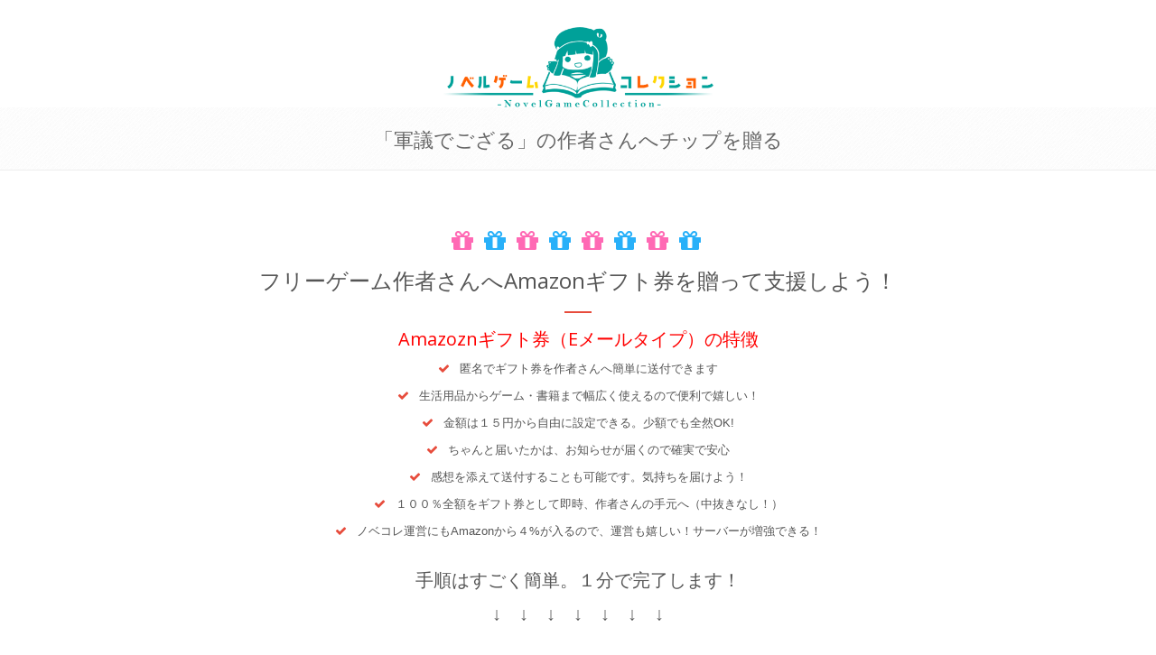

--- FILE ---
content_type: text/html; charset=UTF-8
request_url: https://novelgame.jp/games/gift/3890
body_size: 20710
content:
<!DOCTYPE html>
<!--[if IE 8]> <html lang="en" class="ie8"> <![endif]-->
<!--[if IE 9]> <html lang="en" class="ie9"> <![endif]-->
<!--[if !IE]><!--> <html lang="ja"> <!--<![endif]-->
    

<head>
    
    <title>作品「軍議でござる」へチップを贈る</title>
    
    <!-- Meta -->
    <meta charset="utf-8">
    <meta name="viewport" content="width=device-width, initial-scale=1">
    <meta name="description" content="軍議でござるにチップを贈ります">
    <meta name="author" content="">
    
    <!-- Favicon -->
    <link rel="shortcut icon" href="/assets_v2/img/favicon.ico">

    <!-- Web Fonts -->
    <link rel='stylesheet' type='text/css' href='//fonts.googleapis.com/css?family=Open+Sans:400,300,600&amp;subset=cyrillic,latin'>

    <!-- CSS Global Compulsory -->
    <link rel="stylesheet" href="/assets/plugins/bootstrap/css/bootstrap.min.css">
    <link rel="stylesheet" href="/assets/css/style.css">

    <!-- CSS Header and Footer -->
    <link rel="stylesheet" href="/assets/css/headers/header-default.css">
    <link rel="stylesheet" href="/assets/css/footers/footer-v1.css">

    <!-- CSS Implementing Plugins -->
    <link rel="stylesheet" href="/assets/plugins/animate.css">
    <link rel="stylesheet" href="/assets/plugins/line-icons/line-icons.css">
    <link rel="stylesheet" href="/assets/plugins/font-awesome/css/font-awesome.min.css">
    <link rel="stylesheet" href="/assets/plugins/scrollbar/css/jquery.mCustomScrollbar.css">
    <link rel="stylesheet" href="/assets/plugins/sky-forms-pro/skyforms/css/sky-forms.css">
    <link rel="stylesheet" href="/assets/plugins/sky-forms-pro/skyforms/custom/custom-sky-forms.css">
    
    <link rel="stylesheet" href="/assets/plugins/parallax-slider/css/parallax-slider.css">
    <link rel="stylesheet" href="/assets/plugins/owl-carousel/owl-carousel/owl.carousel.css">
    <!-- CSS Page Style -->
    <link rel="stylesheet" href="/assets/css/pages/profile.css">

    <!-- CSS Theme -->
    <link rel="stylesheet" href="/assets/css/theme-colors/red.css" id="style_color">
    <link rel="stylesheet" href="/assets/css/theme-skins/dark.css">

    <!-- CSS Customization -->
    <link rel="stylesheet" href="/assets/css/custom.css">
    
    <script type="text/javascript" src="/assets/plugins/jquery/jquery.min.js"></script>
    
    <link rel="stylesheet" href="/css/alertify.core.css" />
    <link rel="stylesheet" href="/css/alertify.default.css" >
    
    <script type="text/javascript" src="/js/alertify.min.js"></script>
    <script type="text/javascript" src="/js/libs.js"></script>
    
    <script type="text/javascript" src="/js/game.js" ></script>


</head>


<body id="pageTop">
<!--=== Style Switcher ===-->

<!--
<i class="style-switcher-btn fa fa-cogs hidden-xs"></i>
-->

<div class="wrapper">
  <!--=== Header ===-->
  <div class="headerArea" style="margin-top:30px" >
    <div class="container" style="text-align:center">
        <!-- Logo -->
           
        <a class="logo" href="/" >
            <img style="width:300px" src="/assets_v2/img/logo.png" alt="Logo">
        </a>
        
    </div>
        
  </div>
  <!--=== End Header ===-->
  
  
  
<input id="gift_mail" type="hidden" value="mysticlan00@gmail.com" />

<link rel="stylesheet" href="/assets/css/pages/shortcode_timeline2.css">

<div class="breadcrumbs">
    <div class="container headline-center" >
        <h1 class="" >「軍議でござる」の作者さんへチップを贈る</h1>
    </div>
</div>


<div class="magazine-news">
            
    <div class="headline-center margin-bottom-60" style="margin-top:60px">
        
        <h1>
            <i style="color:#FF69B4" class="fa fa-gift"></i>
            <i style="color:#28b0f9" class="fa fa-gift"></i>
            <i style="color:#FF69B4" class="fa fa-gift"></i>
            <i style="color:#28b0f9" class="fa fa-gift"></i>
            <i style="color:#FF69B4" class="fa fa-gift"></i>
            <i style="color:#28b0f9" class="fa fa-gift"></i>
            <i style="color:#FF69B4" class="fa fa-gift"></i>
            <i style="color:#28b0f9" class="fa fa-gift"></i>
        </h1>

        <h2>フリーゲーム作者さんへAmazonギフト券を贈って支援しよう！</h2>
        <h3 style="color:red">Amazoznギフト券（Eメールタイプ）の特徴</h3>
        <p>
            <ul class="list-unstyled lists-v2 margin-bottom-30">
                <li><i class="fa fa-check"></i> 匿名でギフト券を作者さんへ簡単に送付できます</li>
                <li><i class="fa fa-check"></i> 生活用品からゲーム・書籍まで幅広く使えるので便利で嬉しい！</li>
                <li><i class="fa fa-check"></i> 金額は１５円から自由に設定できる。少額でも全然OK!</li>
                <li><i class="fa fa-check"></i> ちゃんと届いたかは、お知らせが届くので確実で安心</li>
                <li><i class="fa fa-check"></i> 感想を添えて送付することも可能です。気持ちを届けよう！</li>
                <li><i class="fa fa-check"></i> １００％全額をギフト券として即時、作者さんの手元へ（中抜きなし！）</li>
                <li><i class="fa fa-check"></i> ノベコレ運営にもAmazonから４%が入るので、運営も嬉しい！サーバーが増強できる！</li>
            </ul>
                
        </p>
        
        <h3>手順はすごく簡単。１分で完了します！</h3>
        <h3>↓　↓　↓　↓　↓　↓　↓</h3>
                
    </div>  
        
</div>



<div class="container content">
    <div class="row">
        <!-- Begin Sidebar Menu -->
        <!-- End Sidebar Menu -->

        <!-- Begin Content -->
        <div class="col-md-12">
            
            <ul class="timeline-v2">
                                
                <li class="equal-height-columns">
                    
                    <div class="cbp_tmtime equal-height-column" style="height: 177px;">
                        <span>ステップ１</span> 
                        <span>
                            <img class="media-object rounded-x" style="margin-top:10px;width:50px;height:50px;float:right" src="/img/gift/confirm.png" alt="">
                        </span>
                    </div>
                    <i class="cbp_tmicon rounded-x hidden-xs"></i>
                    <div class="cbp_tmlabel equal-height-column rounded" style="height: 207px;">
                        <h2>確認：「軍議でござる」の作者さんへチップを贈ります</h2>
                        <div class="row">
                            
                            <div class="col-md-5">
                                <a href="/games/show/3890" target="_blank">
                                    <img class="rounded img-responsive" src="/files/picture/127/s_0_1598715795_70268054b19c17c93cc4f16186d80aa2_fes.jpg" alt="">
                                </a>
                                <div class="md-margin-bottom-20"></div>
                            </div>
                            
                            <div class="col-md-7" style="color:#555">
                            
                                左に表示されている作品の作者さんへ送付します。<br />
                                間違いないかご確認ください。
                                                                                        
                            </div>
                        </div>
                    </div>
                    
                    <div class="cbp_tmtime equal-height-column" style="height: 177px;">
                        <span>ステップ２</span> 
                        <span>
                            <img class="media-object rounded-x" style="margin-top:10px;width:50px;height:50px;float:right" src="/img/gift/email.png" alt="">
                        </span>
                    </div>
                    <i class="cbp_tmicon rounded-x hidden-xs"></i>
                    <div class="cbp_tmlabel equal-height-column rounded" style="height: 207px;">
                        <h2>Amazonギフト券の『受取人』のEメールアドレスをコピーする</h2>
                        <div class="row">
                            <div class="col-md-12">
                                
                                <form id="sky-form3" class="sky-form" novalidate="novalidate">
                        
                                    <fieldset>
                                        <div class="row">
                                            <section class="col col-12">
                                                <label class="label">以下のEメールアドレスをコピーして控えてください。</label>
                                                <label class="input">
                                                    <i style="cursor:pointer" class="icon-append fa fa-envelope-o icon-email"></i>
                                                    <input autocomplete="off" style="width:400px" type="text" name="email" id="email" value="あと１０秒お待ち下さい">
                                                </label>
                                            </section>
                                        </div>
                                    </fieldset>
                                    
                                </form>
                        
                            </div>
                            
                        </div>
                        
                    </div>
                    
                </li>
                
                
                <li class="equal-height-columns">
                
                    <div class="cbp_tmtime equal-height-column" style="height: 177px;">
                        <span>ステップ３</span> 
                        <span>
                            <img class="media-object rounded-x" style="margin-top:10px;width:50px;height:50px;float:right" src="/img/gift/amazon.png" alt="">
                        </span>
                    </div>
                    <i class="cbp_tmicon rounded-x hidden-xs"></i>
                    <div class="cbp_tmlabel equal-height-column rounded" style="height: 207px;">
                        <h2>Amazonギフト券購入ページへ</h2>
                        <div class="row">
                           
                            <div class="col-md-12">
                            
                                <div style="margin-top:30px">
                                        <p>
                                            下のボタンを押して、購入ページを開いてください
                                        </p>    
                                        
                                        <a href="http://amzn.to/2CM7ORn" class="button_amazon" target="_blank" >    
                                            <button class="btn rounded btn-warning" type="button"><i class="fa fa-amazon"></i>　Amazonギフト券購入ページをひらく</button>
                                        </a>
                                </div>
                                
                                <div style="margin-top:30px">
                                    <img src="/img/gift/gift_input.png" />
                                </div>
                                <p style="margin-top:30px">
                                最後に「カートに入れる」か「今すぐ購入」をクリックして決済してください。
                                </p>
                                <div style="margin-top:30px">
                                    <img src="/img/gift/gift_2.png" />
                                </div>
                                
                                
                            </div>
                                
                        </div>
                    </div>
                    
                    
                </li>
                
                
                <li class="equal-height-columns">
                
                    <div class="cbp_tmtime equal-height-column" style="height: 177px;">
                        <span>ゴール</span> 
                        <span>
                            <img class="media-object rounded-x" style="margin-top:10px;width:50px;height:50px;float:right" src="/img/circle/heart.png" alt="">
                        </span>
                    </div>
                    <i class="cbp_tmicon rounded-x hidden-xs"></i>
                    <div class="cbp_tmlabel equal-height-column rounded" style="height: 207px;">
                        <h2>ありがとうございました！</h2>
                        <div class="row">
                            <div class="col-md-12" style="color:#555">
                            
                                作者さんが受け取ったら、あなたにもメールが届きます。<br />
                                あたたかい気持ちを届けていただき、ありがとうございました。<br /><br /><br />
                                
                                <div class="alert alert-success fade in margin-bottom-40">
                                    <h4>お願い</h4>
                                    作者さんを純粋に支援するための仕組みです<br />
                                    ギフト券を送付したことに対して、対価を求めることは強く禁止させていただいております。
                                </div>
                                
                                <a href="/games/?gift=1" class="button_other_game"  >    
                                    <button class="btn rounded btn-info" type="button"><i class="fa fa-gamepad"></i>　チップを受け付けている他作品を見てみる</button>
                                </a>
                                           
                            </div>
                        </div>
                    </div>
                    
                    
                </li>

                
            </ul>
            
            
            
        </div>
        <!-- End Content -->
    </div>
</div>


<script>
    
    
    var time=10 ;
    
    $(function(){
        
        var timer = setInterval(function(){
            
            if(time<=0){
                var mail = $("#gift_mail").val();
                $("#email").val(mail);
                clearInterval(timer);    
            }else{
                $("#email").val("あと"+time+"秒お待ち下さい");
            }
            
            time--;
            
        }, 1000);
        
        
        $(".icon-email").on("click",function(){
            if(time<=0){
                $("#email").select();
                document.execCommand('copy');
                alert("クリップボードにコピーしました！");
            }else{
                alert("もう少々お待ちください");
            }
        });
        
    });
    
    
    
</script>




  <div class="footer-v1">
        <div class="footer">
            <div class="container">
                <div class="row">
                    <!-- About -->
                    <div class="col-xs-3 md-margin-bottom-40">
                        <a href="/fes"><img id="logo-footer" style="width:260px" class="footer-logo" src="/img/logo_white.png" alt=""></a>
                        <p></p>
                        <p></p>    
                    </div><!--/col-xs-3-->
                    <!-- End About -->

                    <!-- Latest -->
                    <div class="col-xs-3 md-margin-bottom-40">
                        <div class="posts">
                            <ul class="list-unstyled latest-list">
                               
                            </ul>
                        </div>
                    </div><!--/col-xs-3-->  
                    <!-- End Latest --> 
                    
                    <!-- Link List -->
                    <div class="col-xs-3 md-margin-bottom-40">
                        <div class="headline"><h2>Links</h2></div>
                        <ul class="list-unstyled link-list">
                            <li><a href="http://tyrano.jp">ティラノスクリプト</a><i class="fa fa-angle-right"></i></li>
                            <li><a href="http://b.tyrano.jp">ティラノビルダー</a><i class="fa fa-angle-right"></i></li>
                            <li><a href="https://twitter.com/shikemokumk">Twitter</a><i class="fa fa-angle-right"></i></li>
                        </ul>
                    </div><!--/col-xs-3-->
                    <!-- End Link List -->                    

                    <!-- Address -->
                    <div class="col-xs-3 map-img md-margin-bottom-40">
                        <div class="headline"><h2>Contact Us</h2></div>                         
                        <address class="md-margin-bottom-40">
                            お問い合せ、ご質問は以下のメールアドレスまでお願い致します<br>
                            Email: <a href="mailto:shikemokumk@gmail.com" class="">shikemokumk@gmail.com</a>
                        </address>
                        <p>
                        <a href="/help/page/term">利用規約</a>｜
                        <a href="/help/page/privacy">プライバシーポリシー</a>
                        </p>    
                    </div><!--/col-xs-3-->
                    <!-- End Address -->
                </div>
            </div> 
        </div><!--/footer-->

        <div class="copyright">
            <div class="container">
                <div class="row">
                    <div class="col-xs-6">                     
                        <p>
                            2025 © STRIKEWORKS All Rights Reserved.
                        </p>
                    </div>

                    <!-- Social Links -->
                    <div class="col-xs-6">
                        
                    </div>
                    <!-- End Social Links -->
                </div>
            </div> 
        </div><!--/copyright-->
    </div>
</div><!--/wrapper-->

<!-- JS Global Compulsory -->
<script type="text/javascript" src="/assets/plugins/jquery/jquery-migrate.min.js"></script>
<script type="text/javascript" src="/assets/plugins/bootstrap/js/bootstrap.min.js"></script>
<!-- JS Implementing Plugins -->
<script type="text/javascript" src="/assets/plugins/back-to-top.js"></script>
<script type="text/javascript" src="/assets/plugins/smoothScroll.js"></script>
<script type="text/javascript" src="/assets/plugins/jquery-appear.js"></script>
<script type="text/javascript" src="/assets/plugins/jquery.parallax.js"></script>
<script type="text/javascript" src="/assets/plugins/counter/waypoints.min.js"></script>
<script type="text/javascript" src="/assets/plugins/counter/jquery.counterup.min.js"></script>
<script type="text/javascript" src="/assets/plugins/owl-carousel/owl-carousel/owl.carousel.js"></script>
<!-- JS Customization -->
<script type="text/javascript" src="/assets/js/custom.js"></script>
<!-- JS Page Level -->
<script type="text/javascript" src="/assets/js/app.js"></script>
<script type="text/javascript" src="/assets/js/plugins/progress-bar.js"></script>
<script type="text/javascript" src="/assets/js/plugins/owl-carousel.js"></script>
<script type="text/javascript" src="/assets/plugins/owl-carousel/owl-carousel/owl.carousel.js"></script>
<script type="text/javascript" src="/assets/js/plugins/owl-recent-works.js"></script>
    
<script type="text/javascript" src="/assets/js/plugins/style-switcher.js"></script>
<link rel="stylesheet" href="/js/libs/lity/lity.min.css">
<script src="/js/libs/lity/lity.min.js"></script>
    
    
<script type="text/javascript">
    jQuery(document).ready(function() {
        
        App.init();
        App.initCounter();
        App.initParallaxBg();
        OwlCarousel.initOwlCarousel();
        StyleSwitcher.initStyleSwitcher();
        ProgressBar.initProgressBarVertical();
        OwlRecentWorks.initOwlRecentWorksV1();
      
    });
</script>

<!--[if lt IE 9]>
    <script src="/assets/plugins/respond.js"></script>
    <script src="/assets/plugins/html5shiv.js"></script>
    <script src="/assets/plugins/placeholder-IE-fixes.js"></script>
<![endif]-->


</body>
</html>


--- FILE ---
content_type: text/javascript
request_url: https://novelgame.jp/assets/js/plugins/owl-recent-works.js
body_size: 2471
content:
var OwlRecentWorks = function () {

    return {

        ////Owl Recent Works v1
        initOwlRecentWorksV1: function () {
            jQuery(document).ready(function() {
            var owl = jQuery(".owl-recent-works-v1");
                owl.owlCarousel({
                    items: [4],
                    itemsDesktop : [1000,4],
                    itemsDesktopSmall : [900,3],
                    itemsTablet: [600,2],
                    itemsMobile : [479,1],
                    slideSpeed: 500
                });

                // Custom Navigation Events
                jQuery(".next-v2").click(function(){
                    owl.trigger('owl.next');
                })
                jQuery(".prev-v2").click(function(){
                    owl.trigger('owl.prev');
                })
            });            
        },  

        ////Owl Recent Works v2
        initOwlRecentWorksV2: function () {
            jQuery(document).ready(function() {
            var owl = jQuery(".owl-recent-works-v1");
                owl.owlCarousel({
                    items: [3],
                    itemsDesktop : [1000,3],
                    itemsDesktopSmall : [900,2],
                    itemsTablet: [600,2],
                    itemsMobile : [479,1],
                    slideSpeed: 1000
                });

                // Custom Navigation Events
                jQuery(".next-v2").click(function(){
                    owl.trigger('owl.next');
                })
                jQuery(".prev-v2").click(function(){
                    owl.trigger('owl.prev');
                })
            });            
        },        

        ////Owl Recent Works v3
        initOwlRecentWorksV3: function () {
            jQuery(document).ready(function() {
            var owl = jQuery(".owl-recent-works-v1");
                owl.owlCarousel({
                    items: [1],
                    itemsDesktop : [1000,1],
                    itemsDesktopSmall : [900,2],
                    itemsTablet: [600,2],
                    itemsMobile : [479,1],
                    slideSpeed: 1000
                });

                // Custom Navigation Events
                jQuery(".next-v2").click(function(){
                    owl.trigger('owl.next');
                })
                jQuery(".prev-v2").click(function(){
                    owl.trigger('owl.prev');
                })
            });            
        }

    };
    
}();

--- FILE ---
content_type: text/javascript
request_url: https://novelgame.jp/js/game.js
body_size: 2160
content:


 var map_star = {
        clear:{}
 };
    
(function($) {
    
    $.checkStar = function(work_id) {
        
        //このゲームをクリア済みかどうかチェックする。
        console.log(map_star);
        console.log(typeof map_star);
        if(map_star["clear"][work_id]){
            //クリア済み 
            return true;
            
        }else{
            return false;
        }
        
        
    };
    
    
    //ゲームをクリアしたというスタンプを押す
    $.addStar=function(work_id){
        
        //最新の状態を読みなおし
        var tmp_star = $.getStorageWeb("map_star");
        map_star = tmp_star;
        
        map_star["clear"][work_id] = true;
        $.setStorageWeb("map_star",map_star);
        console.log("=============");
        console.log(map_star);
    };
    
    $.setStorageWeb = function(key, val) {
        val = JSON.stringify(val);
        localStorage.setItem(key, escape(val));
    };

    $.getStorageWeb = function(key) {

        try {

            var gv = "null";

            if (localStorage.getItem(key)) {
                //gv = unescape(LZString.decompress(localStorage.getItem(key)));
                gv = unescape(localStorage.getItem(key));
            }

            if (gv == "null")
                return null;

        } catch(e) {
            alert("この環境はセーブ機能を利用できません。ローカルで実行している場合などに発生します");
            $.confirmSaveClear();
        }

        return JSON.parse(gv);

    };
    
    $.confirmSaveClear = function(){
        if(confirm('セーブデータが壊れている可能性があります。セーブデータを初期化しますか？')){
           localStorage.clear(); 
        }
    };
    
    //このユーザのゲーム情報を読みだす。
    var tmp_star = $.getStorageWeb("map_star");
    if(tmp_star == null){
        $.setStorageWeb("map_star",map_star);
    }else {
        console.log(tmp_star);
        //値が入っている場合はそれを採用する。
        map_star = tmp_star;
    }
    

})(jQuery);



--- FILE ---
content_type: text/javascript
request_url: https://novelgame.jp/assets/js/plugins/progress-bar.js
body_size: 1232
content:
// Created by: Farukham: (https://github.com/farukham/Bootstrap-Animated-Progress-Bars)

var ProgressBar = function () {

    return {

    	//Progress Bar Horizontal
    	initProgressBarHorizontal: function () {
	        jQuery(document).ready(function () {
			    jQuery('.progress').each(function () {
			        jQuery(this).appear(function() {
			          	jQuery(this).animate({opacity:1,left:"0px"},800);
			          	var b = jQuery(this).find(".progress-bar").attr("data-width");
			          	jQuery(this).find(".progress-bar").animate({
			            	width: b + "%"
			          	}, 100, "linear");
			        }); 
			    });   
			});
	    },

	    //Progress Bar Vertical
    	initProgressBarVertical: function () {
	        jQuery(document).ready(function () {
			    jQuery('.progress').each(function () {
			        jQuery(this).appear(function() {
			          	jQuery(this).animate({opacity:1,left:"0px"},800);
			          	var b = jQuery(this).find(".progress-bar").attr("data-height");
			          	jQuery(this).find(".progress-bar").animate({
			            	height: b + "%"
			          	}, 100, "linear");
			        }); 
			    });   
			});
	    }
	
	};
	
}();    